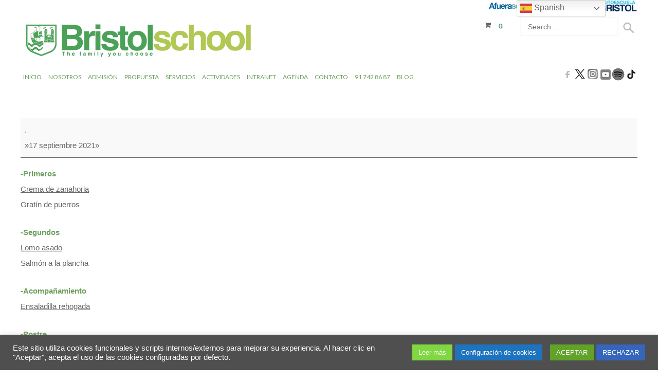

--- FILE ---
content_type: text/css
request_url: https://www.colegiobristol.es/wp-content/uploads/cache/typo/typography-2.0.7-es_ES.css?ver=1768643441
body_size: 2837
content:
.clearfix{content:".";display:block;height:0;overflow:hidden;clear:both;visibility:hidden;}.borderbox{-moz-box-sizing:border-box;-webkit-box-sizing:border-box;box-sizing:border-box;}.boxshadow0{-moz-box-shadow:0px 0px 5px rgba(0,0,0,0.5);-webkit-box-shadow:0px 0px 5px rgba(0,0,0,0.5);box-shadow:0px 0px 5px rgba(0,0,0,0.5);}.boxshadow1{-moz-box-shadow:1px 1px 1px 1px rgba(0,0,0,0.09);-webkit-box-shadow:1px 1px 1px 1px rgba(0,0,0,0.09);box-shadow:1px 1px 1px 1px rgba(0,0,0,0.09);}.boxshadow2{-moz-box-shadow:1px 0px 1px rgba(0,0,0,0.15);-webkit-box-shadow:1px 0px 1px rgba(0,0,0,0.15);box-shadow:1px 0px 1px rgba(0,0,0,0.15);}.boxshadow3{-moz-box-shadow:0px 50px 80px -50px rgba(255,255,255,0.5) inset, 0px -3px 0px 0px rgba(0,0,0,0.2) inset;-webkit-box-shadow:0px 50px 80px -50px rgba(255,255,255,0.5) inset, 0px -3px 0px 0px rgba(0,0,0,0.2) inset;box-shadow:0px 50px 80px -50px rgba(255,255,255,0.5) inset, 0px -3px 0px 0px rgba(0,0,0,0.2) inset;}.rounded{-moz-border-radius:100%;-webkit-border-radius:100%;border-radius:100%;}.text-overflow{white-space:nowrap;overflow:hidden;text-overflow:ellipsis;}.slideMenu li > ul{opacity:0;-moz-transition:opacity 0.7s;-webkit-transition:opacity 0.7s;transition:opacity 0.7s;overflow:hidden;}.slideMenu li:hover > ul{opacity:1;}.slideMenu li:hover > ul:hover{overflow:visible;}.slideMenu li > ul > li{margin-top:-500px;-moz-transition:margin-top 0.3s ease-in-out 0s;-webkit-transition:margin-top 0.3s ease-in-out 0s;transition:margin-top 0.3s ease-in-out 0s;}.slideMenuOff li > ul{opacity:1;overflow:visible;}.slideMenuOff li > ul > li{margin-top:0px;}.fadeMenu li > ul{opacity:0;-moz-transition:opacity 0.5s;-webkit-transition:opacity 0.5s;transition:opacity 0.5s;overflow:hidden;height:0px;}.fadeMenu li:hover > ul{opacity:1;height:auto;}.fadeMenu li:hover > ul:hover{overflow:visible;}.fadeMenuOff li > ul{opacity:1;overflow:visible;height:auto;}.resetBorderbox{-moz-box-sizing:content-box;-webkit-box-sizing:content-box;box-sizing:content-box;}.search-style form.search-form,.search-style form#searchform{padding:0;height:30px;width:100%;border:solid 1px #fff;overflow:hidden;background:#fff;}.search-style form.search-form div,.search-style form#searchform div{padding-right:32px;position:relative;}.search-style form.search-form label,.search-style form#searchform label{display:block;padding:0px 5px;}.search-style form.search-form input#s,.search-style form#searchform input#s{margin:0 5px;-webkit-appearance:textfield;}.search-style form.search-form .screen-reader-text,.search-style form#searchform .screen-reader-text{display:none;}.search-style form.search-form input.search-field,.search-style form.search-form input,.search-style form#searchform input.search-field,.search-style form#searchform input{height:30px;line-height:30px;background:#fff;border:none;-moz-box-sizing:border-box;-webkit-box-sizing:border-box;box-sizing:border-box;padding:0px;font-style:italic;margin:0;width:100%;-moz-border-radius:0;-webkit-border-radius:0;border-radius:0;}.search-style form.search-form input.search-field,.search-style form#searchform input.search-field{-webkit-appearance:textfield;}.search-style form.search-form input.search-submit,.search-style form.search-form input#searchsubmit,.search-style form.search-form input[type="submit"],.search-style form#searchform input.search-submit,.search-style form#searchform input#searchsubmit,.search-style form#searchform input[type="submit"]{width:30px;height:20px;padding:0px;margin-top:5px;border:none;border-left:solid 1px #fff;font-size:0px;line-height:0px;text-indent:-9999px;background:transparent url('https://www.colegiobristol.es/wp-content/themes/typo/design/img/ico_search_button.png') no-repeat;background-position:center center;position:absolute;top:0px;right:0px;cursor:pointer;box-shadow:none;}.wooButton{font-family:Lato;font-weight:700;font-style:normal;color:#fff;background:#fff;padding:8px 15px 12px;text-align:center;-moz-box-shadow:inset 0 -5px 0 rgba(0,0,0,0.1);-webkit-box-shadow:inset 0 -5px 0 rgba(0,0,0,0.1);box-shadow:inset 0 -5px 0 rgba(0,0,0,0.1);border:none;-webkit-appearance:textfield;}.wooBorderImage{display:inline-block;padding:5px;background:#fff;border:solid 1px #fff;}.wooQtyForm{float:left;}.wooQtyForm .minus,.wooQtyForm .plus,.wooQtyForm .qty.text{-moz-box-sizing:border-box;-webkit-box-sizing:border-box;box-sizing:border-box;display:inline;width:35px;height:35px;padding:0;vertical-align:middle;border:solid 1px #f2f2f2;-webkit-appearance:textfield;}.wooQtyForm .minus,.wooQtyForm .plus{font-family:Lato;font-weight:400;font-style:normal;font-size:15px;color:#bfbfbf;background:#fff;cursor:pointer;}.wooQtyForm .qty.text{background:#fff;text-align:center;}.wooQtyForm .qty.text::-webkit-outer-spin-button,.wooQtyForm .qty.text::-webkit-inner-spin-button{-webkit-appearance:none;margin:0;}.resetUlBullet ul,.resetUlBullet{list-style-type:none;margin-bottom:0;}.resetUlBullet ul li,.resetUlBullet li{padding:0;position:relative;-moz-box-sizing:content-box;-webkit-box-sizing:content-box;box-sizing:content-box;}.resetUlBullet ul li:before,.resetUlBullet li:before{content:"";width:auto;height:auto;background:none;-moz-border-radius:0;-webkit-border-radius:0;border-radius:0;position:relative;display:none;}.lang-es_ES body{font-family:Helvetica, Arial, sans-serif;font-weight:normal;font-style:normal;}.lang-es_ES strong{font-weight:bold;}.lang-es_ES em,.lang-es_ES i{font-style:italic;}.lang-es_ES a.edit,.lang-es_ES a.post-edit-link,.lang-es_ES a.comment-edit-link,.lang-es_ES a.comment-reply-link{font-weight:bold;}.lang-es_ES h1{font-family:Lato;font-weight:400;font-style:normal;}.lang-es_ES h2{font-family:Lato;font-weight:400;font-style:normal;}.lang-es_ES h3{font-family:Lato;font-weight:400;font-style:normal;}.lang-es_ES h4{font-family:Lato;font-weight:400;font-style:normal;}.lang-es_ES h5{font-family:Lato;font-weight:400;font-style:normal;}.lang-es_ES h6{font-family:Lato;font-weight:400;font-style:normal;}.lang-es_ES h1 strong,.lang-es_ES h2 strong,.lang-es_ES h3 strong,.lang-es_ES h4 strong,.lang-es_ES h5 strong,.lang-es_ES h6 strong{font-weight:normal;}.lang-es_ES p em,.lang-es_ES p i{font-style:italic;}.lang-es_ES input,.lang-es_ES textarea,.lang-es_ES select{font-family:Helvetica, Arial, sans-serif;font-weight:normal;font-style:normal;}.lang-es_ES input[type="submit"],.lang-es_ES input[type="reset"]{font-weight:bold;}.lang-es_ES .ui-datepicker{font-family:Helvetica, Arial, sans-serif;font-weight:normal;font-style:normal;}.lang-es_ES .ui-datepicker .ui-widget-header{font-family:Lato;font-weight:700;font-style:normal;}.lang-es_ES .ui-datepicker table th{font-weight:bold;}.lang-es_ES .ui-datepicker table td a.ui-state-default{font-weight:normal;}.lang-es_ES .site-logo a,.lang-es_ES .site-logo a:hover{font-family:Lato;font-weight:700;font-style:normal;}.lang-es_ES .site-search label{font-weight:bold;}.lang-es_ES .site-search label .screen-reader-text{font-weight:bold;}.lang-es_ES .not-found p{font-family:Lato;font-weight:400;font-style:normal;}.lang-es_ES .language-icons{font-family:Lato;font-weight:400;font-style:normal;}.lang-es_ES .nav-menu-main > ul > li > a{font-family:Lato;font-weight:400;font-style:normal;}@media all and (max-width: 640px){.lang-es_ES .nav-menu-main > ul > li > a{font-family:Helvetica, Arial, sans-serif;font-weight:bold;font-style:normal;}}.lang-es_ES .breadcrumb{font-family:Lato;font-weight:400;font-style:normal;}.lang-es_ES .page-title h1{font-family:Lato;font-weight:700;font-style:normal;}.lang-es_ES .page-title .page-description{font-family:Lato;font-weight:300;font-style:normal;}.lang-es_ES .entry-data .offer-duration strong,.lang-es_ES .entry-data .event-duration strong{font-weight:normal;}.lang-es_ES .entry-content i,.lang-es_ES .entry-content em,.lang-es_ES .entry-content blockquote p{font-style:italic;}.lang-es_ES .entry-content table tbody th,.lang-es_ES .entry-content table thead th{font-weight:bold;}.lang-es_ES .entry-content .tabstyle1 table thead th{font-family:Lato;font-weight:700;font-style:normal;}.lang-es_ES .wp-caption .wp-caption-text{font-style:italic;}.lang-es_ES .ait-sc-button .title{font-family:Lato;font-weight:400;font-style:normal;}.lang-es_ES .elm-easy-slider-main .bx-wrapper li .bx-caption .bx-caption-desc span.bx-link-button{font-family:Lato;font-weight:400;font-style:normal;}.lang-es_ES .elm-easy-slider-main ul.easy-slider li .easy-title{font-family:Lato;font-weight:700;font-style:normal;}.lang-es_ES .elm-portfolio .filters-wrapper .filter-wrapper .selected{font-family:Lato;font-weight:400;font-style:normal;}.lang-es_ES .elm-posts-main .item-info{font-family:Lato;font-weight:400;font-style:normal;}.lang-es_ES .elm-main .member-position{font-family:Lato;font-weight:400;font-style:normal;}.lang-es_ES .elm-events-main .item-info{font-family:Lato;font-weight:700;font-style:normal;}.lang-es_ES .elm-events-main .item-info strong{font-weight:normal;}.lang-es_ES .elm-events-main .layout-list .event-date .entry-date .link-month{font-family:Lato;font-weight:700;font-style:normal;}.lang-es_ES .elm-job-offers-main .item-duration{font-family:Lato;font-weight:700;font-style:normal;}.lang-es_ES .elm-job-offers-main .item-duration strong{font-weight:normal;}.lang-es_ES .elm-job-offers-main .job-contact{font-family:Lato;font-weight:700;font-style:normal;}.lang-es_ES .elm-job-offers-main .job-contact strong{font-weight:normal;}.lang-es_ES .elm-testimonials-main .item .item-info .item-author{font-family:Lato;font-weight:700;font-style:normal;}.lang-es_ES .elm-testimonials-main .item-rating i.fa{font-style:normal;}.lang-es_ES .elm-job-offers-main .item-duration .item-to,.lang-es_ES .elm-job-offers-main .item-duration .item-from,.lang-es_ES .elm-job-offers-main .item-duration span,.lang-es_ES .elm-job-offers-main .job-contact .item-to,.lang-es_ES .elm-job-offers-main .job-contact .item-from,.lang-es_ES .elm-job-offers-main .job-contact span,.lang-es_ES .elm-events-main .item-duration .item-to,.lang-es_ES .elm-events-main .item-duration .item-from,.lang-es_ES .elm-events-main .item-duration span,.lang-es_ES .elm-events-main .job-contact .item-to,.lang-es_ES .elm-events-main .job-contact .item-from,.lang-es_ES .elm-events-main .job-contact span{font-family:Lato;font-weight:400;font-style:normal;}.lang-es_ES .elm-job-offers-main .item-duration strong,.lang-es_ES .elm-job-offers-main .job-contact strong,.lang-es_ES .elm-events-main .item-duration	strong,.lang-es_ES .elm-services-main .readmore	a{font-family:Lato;font-weight:400;font-style:normal;}.lang-es_ES .offer-contact-data,.lang-es_ES .event-loc{font-family:Lato;font-weight:700;font-style:normal;}.lang-es_ES .offer-contact-data strong,.lang-es_ES .event-loc strong{font-weight:normal;}.lang-es_ES .elm-toggles-main .ait-tabs ul.ait-tabs-nav li a{font-family:Lato;font-weight:400;font-style:normal;}.lang-es_ES .elm-toggles-main .ait-tabs-vertical li .ait-tab-hover{font-family:Lato;font-weight:400;font-style:normal;}.lang-es_ES .elm-toggles-main .ait-tabs .tabs-wrapper .selected{font-family:Lato;font-weight:400;font-style:normal;}.lang-es_ES .elm-toggles-main .responsive-tabs-select{font-family:Lato;font-weight:400;font-style:normal;}.lang-es_ES .elm-toggles-main .toggle-header h3.toggle-title{font-family:Lato;font-weight:400;font-style:normal;}.lang-es_ES .local-toggles .toggle-content .toggle-container{font-family:Helvetica, Arial, sans-serif;font-weight:normal;font-style:normal;}.lang-es_ES .elm-price-table .table-header .table-price{font-family:Lato;font-weight:700;font-style:normal;}.lang-es_ES .elm-price-table .table-button a{font-family:Lato;font-weight:400;font-style:normal;}.lang-es_ES .elm-opening-hours-main .day-title h5,.lang-es_ES .elm-opening-hours-main .day-sat .day-title h5,.lang-es_ES .elm-opening-hours-main .day-sun .day-title h5{font-family:Lato;font-weight:400;font-style:normal;}.lang-es_ES .elm-opening-hours-main .day-sat .day-data,.lang-es_ES .elm-opening-hours-main .day-sun .day-data{font-weight:bold;}.lang-es_ES .elm-countdown-main .clock-data	.clock-value{font-family:Lato;font-weight:400;font-style:normal;}.lang-es_ES .elm-counters-main .counter-title{font-family:Lato;font-weight:700;font-style:normal;}.lang-es_ES .elm-counters-main .counter-type-textbox .type-text{font-family:Lato;font-weight:700;font-style:normal;}.lang-es_ES .elm-member-main .entry-content-hider{font-family:Lato;font-weight:400;font-style:normal;}.lang-es_ES .elm-member-main .member-title .member-position{font-family:Lato;font-weight:400;font-style:normal;}.lang-es_ES .elm-member-main .member-title .member-position-title{font-weight:bold;}.lang-es_ES .elm-google-map	 .gmap-infowindow-content p{font-family:Helvetica, Arial, sans-serif;font-weight:normal;font-style:normal;}.lang-es_ES .elm-contact-form-main form p .input-row .input-label .label{font-weight:bold;}.lang-es_ES .elm-contact-form-main form  .submit-wrap .input-required{font-family:Lato;font-weight:400;font-style:normal;}.lang-es_ES .entry-date,.lang-es_ES .entry-date .link-day,.lang-es_ES .entry-data .author,.lang-es_ES .entry-data .comments-link,.lang-es_ES .entry-data .categories,.lang-es_ES .entry-data .tags,.lang-es_ES .entry-data .offer-duration,.lang-es_ES .entry-data .event-duration,.lang-es_ES .offer-contact-data{font-family:Lato;font-weight:300;font-style:normal;}.lang-es_ES .hentry.sticky{font-family:Lato;font-weight:700;font-style:normal;}.lang-es_ES .hentry .entry-date,.lang-es_ES .hentry .entry-date .link-day,.lang-es_ES .hentry .more{font-family:Lato;font-weight:400;font-style:normal;}.lang-es_ES .commentlist .comment-meta .fn{font-weight:bold;}.lang-es_ES #respond h3	small{font-family:Helvetica, Arial, sans-serif;font-weight:bold;font-style:normal;}.lang-es_ES #respond form label .required{font-weight:bold;}.lang-es_ES #respond form p.form-submit #submit{font-family:Lato;font-weight:400;font-style:normal;}.lang-es_ES .comments-link .comments-count{font-weight:normal;}.lang-es_ES .nav-pagination,.lang-es_ES .nav-pagination .current,.lang-es_ES .nav-single{font-family:Lato;font-weight:400;font-style:normal;}.lang-es_ES .nav-pagination .page-numbers{font-family:Lato;font-weight:300;font-style:normal;}.lang-es_ES .error404 .entry-content p{font-family:Lato;font-weight:400;font-style:normal;}.lang-es_ES .widget-container .widget-title h3,.lang-es_ES .widget_rss .widget-title,.lang-es_ES .widget_posts a.thumb-link h4,.lang-es_ES .widget_posts .read-more a{font-family:Lato;font-weight:400;font-style:normal;}.lang-es_ES .widget_calendar caption{font-family:Lato;font-weight:400;font-style:normal;}.lang-es_ES .widget_calendar th,.lang-es_ES .widget_calendar tbody td#today,.lang-es_ES .widget_calendar tbody td a{font-weight:bold;}.lang-es_ES .widget_rss cite{font-weight:italic;}body.woocommerce ul.products li a .onsale,body.woocommerce-page ul.products li a .onsale,.woocommerce ul.products li a .onsale{font-family:Lato;font-weight:400;font-style:normal;}body.woocommerce ul.products li a h2,body.woocommerce-page ul.products li a h2,.woocommerce ul.products li a h2{font-family:Lato;font-weight:300;font-style:normal;}body.woocommerce ul.products li a.product_type_variable,body.woocommerce-page ul.products li a.product_type_variable,.woocommerce ul.products li a.product_type_variable{font-family:Lato;font-weight:400;font-style:normal;}body.woocommerce ul.products li a .price .amount,body.woocommerce-page ul.products li a .price .amount,.woocommerce ul.products li a .price .amount{font-family:Lato;font-weight:400;font-style:normal;}body.woocommerce div.product .summary .product_title,body.woocommerce-page div.product .summary .product_title,.woocommerce div.product .summary .product_title{font-family:Lato;font-weight:400;font-style:normal;}body.woocommerce div.product .summary .price,body.woocommerce-page div.product .summary .price,.woocommerce div.product .summary .price{font-family:Lato;font-weight:400;font-style:normal;}body.woocommerce div.product .summary .cart .single_add_to_cart_button,body.woocommerce-page div.product .summary .cart .single_add_to_cart_button,.woocommerce div.product .summary .cart .single_add_to_cart_button{font-family:Lato;font-weight:400;font-style:normal;}body.woocommerce div.product .woocommerce-tabs .tabs	li a,body.woocommerce-page div.product .woocommerce-tabs .tabs	li a,.woocommerce div.product .woocommerce-tabs .tabs	li a{font-family:Lato;font-weight:400;font-style:normal;}body.woocommerce div.product .woocommerce-tabs #tab-reviews .commentlist li.comment .comment-text .meta strong,body.woocommerce-page div.product .woocommerce-tabs #tab-reviews .commentlist li.comment .comment-text .meta strong,.woocommerce div.product .woocommerce-tabs #tab-reviews .commentlist li.comment .comment-text .meta strong{font-weight:bold;}body.woocommerce div.product .woocommerce-tabs #tab-reviews .commentlist li.comment .comment-text .meta time,body.woocommerce-page div.product .woocommerce-tabs #tab-reviews .commentlist li.comment .comment-text .meta time,.woocommerce div.product .woocommerce-tabs #tab-reviews .commentlist li.comment .comment-text .meta time{font-family:Lato;font-weight:600;font-style:normal;}body.woocommerce nav.woocommerce-pagination ul li span,body.woocommerce-page nav.woocommerce-pagination ul li span,.woocommerce nav.woocommerce-pagination ul li span{font-family:Lato;font-weight:400;font-style:normal;}body.woocommerce .woocommerce-message,body.woocommerce-page .woocommerce-message,.woocommerce .woocommerce-message{font-family:Lato;font-weight:600;font-style:normal;}body.woocommerce .woocommerce-info,body.woocommerce-page .woocommerce-info,.woocommerce .woocommerce-info{font-family:Lato;font-weight:600;font-style:normal;}body.woocommerce .woocommerce-error,body.woocommerce-page .woocommerce-error,.woocommerce .woocommerce-error{font-family:Lato;font-weight:600;font-style:normal;}.woocommerce div.product .summary .variations{font-weight:bold;}body.woocommerce-cart .shop_table.cart th,.woocommerce .shop_table.cart th{font-family:Lato;font-weight:400;font-style:normal;}body.woocommerce-cart .shop_table.cart tbody td.product-remove a,.woocommerce .shop_table.cart tbody td.product-remove a{font-weight:bold;}body.woocommerce-cart .cart-collaterals .shipping_calculator h2,.woocommerce .cart-collaterals .shipping_calculator h2{font-family:Helvetica, Arial, sans-serif;font-weight:normal;font-style:normal;}body.woocommerce-cart .shop_table.cart tbody td.product-name .variation dt,.woocommerce .shop_table.cart tbody td.product-name .variation dt{font-weight:bold;}.woocommerce label .required{font-weight:bold;}#order_review .cart-subtotal th,#order_review .cart-subtotal td{font-weight:bold;}.methods.payment_methods li label{font-weight:bold;}.pp_woocommerce .comment-respond .stars a{font-family:Lato;font-weight:400;font-style:normal;}.ait-woocommerce-cart-widget .cart_list li	.description a.title,.widget_shopping_cart .cart_list li	.description a.title{font-family:Lato;font-weight:400;font-style:normal;}.ait-woocommerce-cart-widget .cart_list li .description .quantity,.widget_shopping_cart .cart_list li .description .quantity{font-family:Lato;font-weight:600;font-style:normal;}body.woocommerce-page .ait-woocommerce-cart-widget .cart-wrapper .cart-content .total strong,.woocommerce .cart-wrapper .cart-content .total strong{font-family:Lato;font-weight:600;font-style:normal;}body.woocommerce-page .ait-woocommerce-cart-widget .cart-wrapper .cart-content .total .amount,.woocommerce .cart-wrapper .cart-content .total .amount{font-family:Lato;font-weight:400;font-style:normal;}